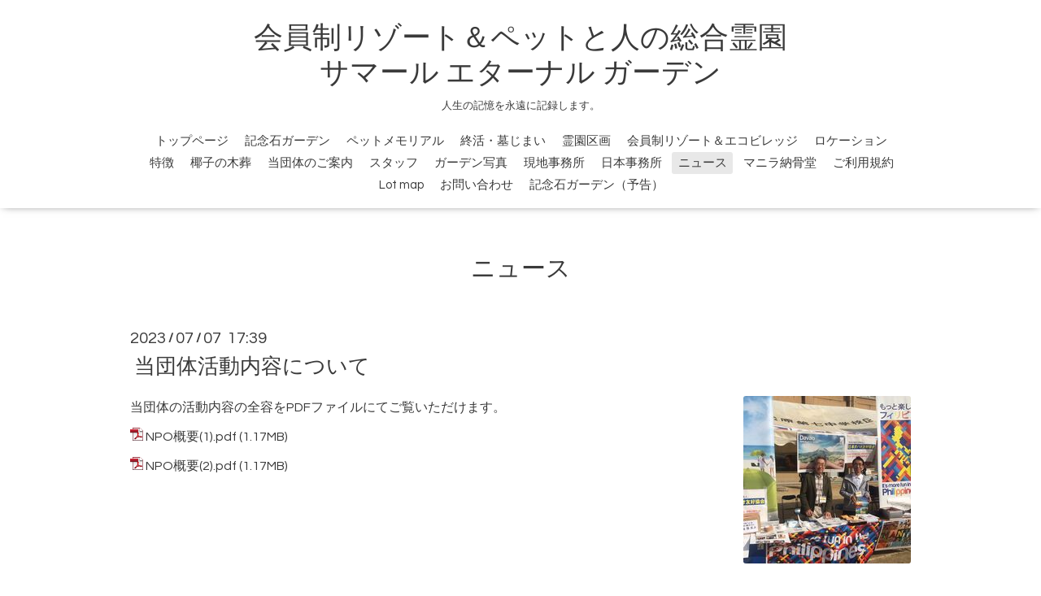

--- FILE ---
content_type: text/html; charset=utf-8
request_url: https://japan-davao.com/info/5240383
body_size: 3070
content:
<!DOCTYPE html>

<!--[if IE 9 ]><html lang="ja" class="ie9"><![endif]-->
<!--[if (gt IE 9)|!(IE)]><!--><html lang="ja"><!--<![endif]-->
<head>
  <!-- Oneplate: ver.201709290000 -->
  <meta charset="utf-8" />
  <title>当団体活動内容について - 会員制リゾート＆ペットと人の総合霊園
サマール エターナル ガーデン</title>
  <meta name="viewport" content="width=device-width,initial-scale=1.0,minimum-scale=1.0">

  <meta name="description" content="当団体の活動内容の全容をPDFファイルにてご覧いただけます。 NPO概要(1).pdf (1.17MB) NPO概要(2).pdf (1.17MB)">
  <meta name="keywords" content="霊園,墓地,ペット霊園,ペット墓地,お墓,自然葬、椰子の木霊園、椰子の木葬、海外霊園、海外墓地、ペット霊園、ペット墓地、永遠石、イルカ葬、日本ダバオ友好協会">

  <meta property="og:title" content="当団体活動内容について">
  <meta property="og:image" content="https://cdn.goope.jp/76635/230707174257-64a7d01183024.jpg">
  <meta property="og:site_name" content="会員制リゾート＆ペットと人の総合霊園
サマール エターナル ガーデン">
  
  <link rel="alternate" type="application/rss+xml" title="会員制リゾート＆ペットと人の総合霊園
サマール エターナル ガーデン / RSS" href="/feed.rss">
  <link rel="stylesheet" href="//fonts.googleapis.com/css?family=Questrial">
  <link rel="stylesheet" href="/style.css?480407-1540861693">
  <link rel="stylesheet" href="/css/font-awesome/css/font-awesome.min.css">
  <link rel="stylesheet" href="/assets/slick/slick.css">

  <script src="/assets/jquery/jquery-1.9.1.min.js"></script>
  <script src="/js/tooltip.js"></script>
  <script src="/assets/clipsquareimage/jquery.clipsquareimage.js"></script>
</head>
<body id="info">

  <div class="totop">
    <i class="button fa fa-angle-up"></i>
  </div>

  <div id="container">

    <!-- #header -->
    <div id="header" class="cd-header">
      <div class="inner">

      <div class="element shop_tel" data-shoptel="073-456-4758">
        <div>
          <i class="fa fa-phone-square"></i>&nbsp;073-456-4758
        </div>
      </div>

      <h1 class="element logo">
        <a href="https://japan-davao.com">会員制リゾート＆ペットと人の総合霊園<br />
サマール エターナル ガーデン</a>
      </h1>

      <div class="element site_description">
        <span>人生の記憶を永遠に記録します。</span>
      </div>

      <div class="element navi pc">
        <ul class="navi_list">
          
          <li class="navi_top">
            <a href="/" >トップページ</a>
          </li>
          
          <li class="navi_free free_497578">
            <a href="/free/kinenseki" >記念石ガーデン</a>
          </li>
          
          <li class="navi_free free_187729">
            <a href="/free/eternalstone" >ペットメモリアル</a>
          </li>
          
          <li class="navi_free free_497028">
            <a href="/free/ohaka" >終活・墓じまい</a>
          </li>
          
          <li class="navi_free free_183670">
            <a href="/free/lot" >霊園区画</a>
          </li>
          
          <li class="navi_free free_482941">
            <a href="/free/resort" >会員制リゾート＆エコビレッジ</a>
          </li>
          
          <li class="navi_free free_182325">
            <a href="/free/location" >ロケーション</a>
          </li>
          
          <li class="navi_free free_187046">
            <a href="/free/special" >特徴</a>
          </li>
          
          <li class="navi_free free_327963">
            <a href="/free/yashinoki" >椰子の木葬</a>
          </li>
          
          <li class="navi_free free_181660">
            <a href="/free/profile" >当団体のご案内</a>
          </li>
          
          <li class="navi_free free_202741">
            <a href="/free/staff" >スタッフ</a>
          </li>
          
          <li class="navi_free free_191514">
            <a href="/free/pic" >ガーデン写真</a>
          </li>
          
          <li class="navi_free free_189471">
            <a href="/free/office" >現地事務所</a>
          </li>
          
          <li class="navi_about">
            <a href="/about" >日本事務所</a>
          </li>
          
          <li class="navi_info active">
            <a href="/info" >ニュース</a><ul class="sub_navi">
<li><a href='/info/2026-01'>2026-01（2）</a></li>
<li><a href='/info/2025-12'>2025-12（1）</a></li>
<li><a href='/info/2025-11'>2025-11（4）</a></li>
<li><a href='/info/2025-10'>2025-10（1）</a></li>
<li><a href='/info/2025-09'>2025-09（3）</a></li>
<li><a href='/info/2025-08'>2025-08（2）</a></li>
<li><a href='/info/2025-04'>2025-04（1）</a></li>
<li><a href='/info/2025-01'>2025-01（1）</a></li>
<li><a href='/info/2024-11'>2024-11（1）</a></li>
<li><a href='/info/2024-04'>2024-04（1）</a></li>
<li><a href='/info/2024-03'>2024-03（1）</a></li>
<li><a href='/info/2023-12'>2023-12（2）</a></li>
<li><a href='/info/2023-11'>2023-11（2）</a></li>
<li><a href='/info/2023-07'>2023-07（1）</a></li>
<li><a href='/info/2023-06'>2023-06（1）</a></li>
<li><a href='/info/2023-03'>2023-03（2）</a></li>
<li><a href='/info/2022-12'>2022-12（1）</a></li>
<li><a href='/info/2022-10'>2022-10（1）</a></li>
<li><a href='/info/2021-03'>2021-03（1）</a></li>
<li><a href='/info/2019-10'>2019-10（2）</a></li>
<li><a href='/info/2019-06'>2019-06（1）</a></li>
<li><a href='/info/2018-03'>2018-03（4）</a></li>
<li><a href='/info/2017-09'>2017-09（1）</a></li>
<li><a href='/info/2017-08'>2017-08（1）</a></li>
<li><a href='/info/2017-07'>2017-07（1）</a></li>
<li><a href='/info/2016-04'>2016-04（1）</a></li>
<li><a href='/info/2015-07'>2015-07（1）</a></li>
</ul>

          </li>
          
          <li class="navi_free free_206730">
            <a href="/free/nokotsudo" >マニラ納骨堂</a>
          </li>
          
          <li class="navi_free free_181662">
            <a href="/free/kiyaku" >ご利用規約</a>
          </li>
          
          <li class="navi_free free_350808">
            <a href="/free/lotmap" >Lot map</a>
          </li>
          
          <li class="navi_contact">
            <a href="/contact" >お問い合わせ</a>
          </li>
          
          <li class="navi_free free_497930">
            <a href="/free/pre-kinennseki" >記念石ガーデン（予告）</a>
          </li>
          
        </ul>
      </div>
      <!-- /#navi -->

      </div>
      <!-- /.inner -->

      <div class="navi mobile"></div>

      <div id="button_navi">
        <div class="navi_trigger cd-primary-nav-trigger">
          <i class="fa fa-navicon"></i>
        </div>
      </div>

    </div>
    <!-- /#header -->

    <div id="content">

<!-- CONTENT ----------------------------------------------------------------------- -->






<!----------------------------------------------
ページ：インフォメーション
---------------------------------------------->
<div class="inner">

  <h2 class="page_title">
    <span>ニュース</span>
  </h2>

  <!-- .autopagerize_page_element -->
  <div class="autopagerize_page_element">

    
    <!-- .article -->
    <div class="article">

      <div class="date">
        2023<span> / </span>07<span> / </span>07&nbsp;&nbsp;17:39
      </div>

      <div class="body">
        <h3 class="article_title">
          <a href="/info/5240383">当団体活動内容について</a>
        </h3>

        <div class="photo">
          <img src='//cdn.goope.jp/76635/230707174257-64a7d01183024.jpg' alt='当団体活動内容について'/>
        </div>

        <div class="textfield">
          <p>当団体の活動内容の全容をPDFファイルにてご覧いただけます。</p>
<p class="pdf"><img src="https://goope.jp/img/icon/pdf/pdficon_16.png" width="16" height="16" alt="pdf" /> <a href="https://cdn.goope.jp/76635/230707173819-64a7cefb35b6f.pdf" target="_blank">NPO概要(1).pdf</a> <span>(1.17MB)</span></p>
<p class="pdf"><img src="https://goope.jp/img/icon/pdf/pdficon_16.png" width="16" height="16" alt="pdf" /> <a href="https://cdn.goope.jp/76635/230707173905-64a7cf29d97bc.pdf" target="_blank">NPO概要(2).pdf</a> <span>(1.17MB)</span></p>
        </div>
      </div>

    </div>
    <!-- /.article -->
    

  </div>
  <!-- /.autopagerize_page_element -->

</div>
<!-- /.inner -->




























<!-- CONTENT ----------------------------------------------------------------------- -->

    </div>
    <!-- /#content -->


    


    <div class="gadgets">
      <div class="inner">
      </div>
    </div>

    <div class="sidebar">
      <div class="inner">

        <div class="block today_area">
          <h3>Schedule</h3>
          <dl>
            <dt class="today_title">
              2026.01.21 Wednesday
            </dt>
            
          </dl>
        </div>

        <div class="block counter_area">
          <h3>Counter</h3>
          <div>Today: <span class="num">981</span></div>
          <div>Yesterday: <span class="num">1115</span></div>
          <div>Total: <span class="num">584561</span></div>
        </div>

        <div class="block qr_area">
          <h3>Mobile</h3>
          <img src="//r.goope.jp/qr/japan-davao"width="100" height="100" />
        </div>

      </div>
    </div>

    <div class="social">
      <div class="inner"><div id="navi_parts">
<div class="navi_parts_detail">
<div id="google_translate_element"></div><script type="text/javascript">function googleTranslateElementInit() {new google.translate.TranslateElement({pageLanguage: 'ja', includedLanguages: 'en,es,fr,it,ja,ko,zh-CN,zh-TW', layout: google.translate.TranslateElement.InlineLayout.SIMPLE}, 'google_translate_element');}</script><script type="text/javascript" src="//translate.google.com/translate_a/element.js?cb=googleTranslateElementInit"></script>
</div>
</div>
</div>
    </div>

    <div id="footer">
        <div class="inner">

          <div class="social_icons">
            
            <a href="https://twitter.com/komurak" target="_blank">
              <span class="icon-twitter"></span>
            </a>
            

            
            <a href="https://www.facebook.com/eienseki" target="_blank">
              <span class="icon-facebook"></span>
            </a>
            

            
          </div>

          <div class="shop_name">
            <a href="https://japan-davao.com">NPO法人日本ダバオ友好協会</a>
          </div>

          

          <div class="copyright">
            &copy;2026 <a href="https://japan-davao.com">NPO法人日本ダバオ友好協会</a>. All Rights Reserved.
          </div>

          <div>
            <div class="powered">
              Powered by <a class="link_color_02" href="https://goope.jp/">グーペ</a> /
              <a class="link_color_02" href="https://admin.goope.jp/">Admin</a>
            </div>

            <div class="shop_rss">
              <span>/ </span><a href="/feed.rss">RSS</a>
            </div>
          </div>

        </div>
    </div>

  </div>
  <!-- /#container -->

  <script src="/assets/colorbox/jquery.colorbox-min.js"></script>
  <script src="/assets/slick/slick.js"></script>
  <script src="/assets/lineup/jquery-lineup.min.js"></script>
  <script src="/assets/tile/tile.js"></script>
  <script src="/js/theme_oneplate/init.js"></script>
</body>
</html>
